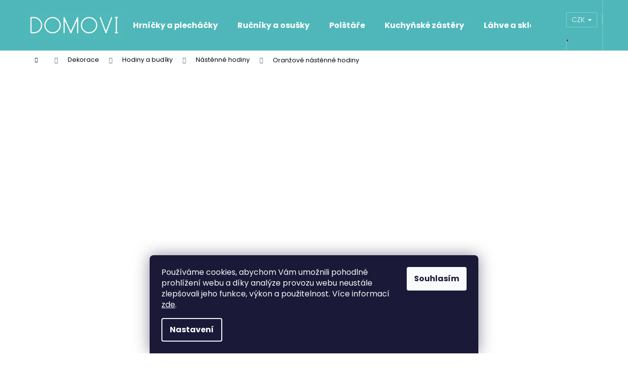

--- FILE ---
content_type: text/html; charset=utf-8
request_url: https://www.domovi.cz/oranzove-nastenne-hodiny/
body_size: 22802
content:
<!doctype html><html lang="cs" dir="ltr" class="header-background-dark external-fonts-loaded"><head><meta charset="utf-8" /><meta name="viewport" content="width=device-width,initial-scale=1" /><title>Oranžové nástěnné hodiny - Domovi.cz</title><link rel="preconnect" href="https://cdn.myshoptet.com" /><link rel="dns-prefetch" href="https://cdn.myshoptet.com" /><link rel="preload" href="https://cdn.myshoptet.com/prj/dist/master/cms/libs/jquery/jquery-1.11.3.min.js" as="script" /><link href="https://cdn.myshoptet.com/prj/dist/master/cms/templates/frontend_templates/shared/css/font-face/poppins.css" rel="stylesheet"><link href="https://cdn.myshoptet.com/prj/dist/master/shop/dist/font-shoptet-12.css.d637f40c301981789c16.css" rel="stylesheet"><script>
dataLayer = [];
dataLayer.push({'shoptet' : {
    "pageId": 1134,
    "pageType": "parametricCategory",
    "currency": "CZK",
    "currencyInfo": {
        "decimalSeparator": ",",
        "exchangeRate": 1,
        "priceDecimalPlaces": 0,
        "symbol": "K\u010d",
        "symbolLeft": 0,
        "thousandSeparator": " "
    },
    "language": "cs",
    "projectId": 263955,
    "category": {
        "guid": "28224ed2-00b4-11e9-94b3-ac1f6b0076ec",
        "path": "Dekorace | Hodiny a bud\u00edky | N\u00e1st\u011bnn\u00e9 hodiny",
        "parentCategoryGuid": "200c1279-00b4-11e9-94b3-ac1f6b0076ec"
    },
    "cartInfo": {
        "id": null,
        "freeShipping": false,
        "freeShippingFrom": 699,
        "leftToFreeGift": {
            "formattedPrice": "0 K\u010d",
            "priceLeft": 0
        },
        "freeGift": false,
        "leftToFreeShipping": {
            "priceLeft": 699,
            "dependOnRegion": 0,
            "formattedPrice": "699 K\u010d"
        },
        "discountCoupon": [],
        "getNoBillingShippingPrice": {
            "withoutVat": 0,
            "vat": 0,
            "withVat": 0
        },
        "cartItems": [],
        "taxMode": "ORDINARY"
    },
    "cart": [],
    "customer": {
        "priceRatio": 1,
        "priceListId": 1,
        "groupId": null,
        "registered": false,
        "mainAccount": false
    }
}});
dataLayer.push({'cookie_consent' : {
    "marketing": "denied",
    "analytics": "denied"
}});
document.addEventListener('DOMContentLoaded', function() {
    shoptet.consent.onAccept(function(agreements) {
        if (agreements.length == 0) {
            return;
        }
        dataLayer.push({
            'cookie_consent' : {
                'marketing' : (agreements.includes(shoptet.config.cookiesConsentOptPersonalisation)
                    ? 'granted' : 'denied'),
                'analytics': (agreements.includes(shoptet.config.cookiesConsentOptAnalytics)
                    ? 'granted' : 'denied')
            },
            'event': 'cookie_consent'
        });
    });
});
</script>

<!-- Google Tag Manager -->
<script>(function(w,d,s,l,i){w[l]=w[l]||[];w[l].push({'gtm.start':
new Date().getTime(),event:'gtm.js'});var f=d.getElementsByTagName(s)[0],
j=d.createElement(s),dl=l!='dataLayer'?'&l='+l:'';j.async=true;j.src=
'https://www.googletagmanager.com/gtm.js?id='+i+dl;f.parentNode.insertBefore(j,f);
})(window,document,'script','dataLayer','GTM-WVHCH74');</script>
<!-- End Google Tag Manager -->

<meta property="og:type" content="website"><meta property="og:site_name" content="domovi.cz"><meta property="og:url" content="https://www.domovi.cz/oranzove-nastenne-hodiny/"><meta property="og:title" content="Oranžové nástěnné hodiny - Domovi.cz"><meta name="author" content="Domovi.cz"><meta name="web_author" content="Shoptet.cz"><meta name="dcterms.rightsHolder" content="www.domovi.cz"><meta name="robots" content="index,follow"><meta property="og:image" content="https://cdn.myshoptet.com/usr/www.domovi.cz/user/logos/400dpilogomweb.png?t=1768939100"><meta name="google-site-verification" content="_5O0kRIO836lWwBiXgCwq3-cunauz-iGvK390lNaVbc"><meta name="description" content="Oranžové nástěnné hodiny, Domovi.cz"><meta property="og:description" content="Oranžové nástěnné hodiny, Domovi.cz"><style>:root {--color-primary: #4FB7B9;--color-primary-h: 181;--color-primary-s: 43%;--color-primary-l: 52%;--color-primary-hover: #42A2A4;--color-primary-hover-h: 181;--color-primary-hover-s: 43%;--color-primary-hover-l: 45%;--color-secondary: #986536;--color-secondary-h: 29;--color-secondary-s: 48%;--color-secondary-l: 40%;--color-secondary-hover: #663234;--color-secondary-hover-h: 358;--color-secondary-hover-s: 34%;--color-secondary-hover-l: 30%;--color-tertiary: #E9E9E9;--color-tertiary-h: 0;--color-tertiary-s: 0%;--color-tertiary-l: 91%;--color-tertiary-hover: #E9E9E9;--color-tertiary-hover-h: 0;--color-tertiary-hover-s: 0%;--color-tertiary-hover-l: 91%;--color-header-background: #4FB7B9;--template-font: "Poppins";--template-headings-font: "Poppins";--header-background-url: none;--cookies-notice-background: #1A1937;--cookies-notice-color: #F8FAFB;--cookies-notice-button-hover: #f5f5f5;--cookies-notice-link-hover: #27263f;--templates-update-management-preview-mode-content: "Náhled aktualizací šablony je aktivní pro váš prohlížeč."}</style>
    
    <link href="https://cdn.myshoptet.com/prj/dist/master/shop/dist/main-12.less.a712b24f4ee06168baf8.css" rel="stylesheet" />
                <link href="https://cdn.myshoptet.com/prj/dist/master/shop/dist/mobile-header-v1-12.less.b339935b08864b3ce9dc.css" rel="stylesheet" />
    
    <script>var shoptet = shoptet || {};</script>
    <script src="https://cdn.myshoptet.com/prj/dist/master/shop/dist/main-3g-header.js.05f199e7fd2450312de2.js"></script>
<!-- User include --><!-- api 446(100) html code header -->
<link rel="stylesheet" href="https://cdn.myshoptet.com/usr/api2.dklab.cz/user/documents/_doplnky/poznamka/263955/480/263955_480.css" type="text/css" /><style> :root { 
            --dklab-poznamka-color-main: #000000;  
            --dklab-poznamka-color-empty: #A9A9A9;             
            --dklab-poznamka-color-tooltip-background: #000000;             
            --dklab-poznamka-color-tooltip-text: #FFFFFF;             
            --dklab-poznamka-color-cart-message: #000000;             
            --dklab-poznamka-color-cart-message-background: #F7AB31;             
        }
        </style>
<!-- api 473(125) html code header -->

                <style>
                    #order-billing-methods .radio-wrapper[data-guid="f75ea0fc-9b1e-11ed-a84f-002590dc5efc"]:not(.cggooglepay), #order-billing-methods .radio-wrapper[data-guid="481788fa-269b-11ec-a39f-002590dc5efc"]:not(.cgapplepay) {
                        display: none;
                    }
                </style>
                <script type="text/javascript">
                    document.addEventListener('DOMContentLoaded', function() {
                        if (getShoptetDataLayer('pageType') === 'billingAndShipping') {
                            
                try {
                    if (window.ApplePaySession && window.ApplePaySession.canMakePayments()) {
                        document.querySelector('#order-billing-methods .radio-wrapper[data-guid="481788fa-269b-11ec-a39f-002590dc5efc"]').classList.add('cgapplepay');
                    }
                } catch (err) {} 
            
                            
                const cgBaseCardPaymentMethod = {
                        type: 'CARD',
                        parameters: {
                            allowedAuthMethods: ["PAN_ONLY", "CRYPTOGRAM_3DS"],
                            allowedCardNetworks: [/*"AMEX", "DISCOVER", "INTERAC", "JCB",*/ "MASTERCARD", "VISA"]
                        }
                };
                
                function cgLoadScript(src, callback)
                {
                    var s,
                        r,
                        t;
                    r = false;
                    s = document.createElement('script');
                    s.type = 'text/javascript';
                    s.src = src;
                    s.onload = s.onreadystatechange = function() {
                        if ( !r && (!this.readyState || this.readyState == 'complete') )
                        {
                            r = true;
                            callback();
                        }
                    };
                    t = document.getElementsByTagName('script')[0];
                    t.parentNode.insertBefore(s, t);
                } 
                
                function cgGetGoogleIsReadyToPayRequest() {
                    return Object.assign(
                        {},
                        {
                            apiVersion: 2,
                            apiVersionMinor: 0
                        },
                        {
                            allowedPaymentMethods: [cgBaseCardPaymentMethod]
                        }
                    );
                }

                function onCgGooglePayLoaded() {
                    let paymentsClient = new google.payments.api.PaymentsClient({environment: 'PRODUCTION'});
                    paymentsClient.isReadyToPay(cgGetGoogleIsReadyToPayRequest()).then(function(response) {
                        if (response.result) {
                            document.querySelector('#order-billing-methods .radio-wrapper[data-guid="f75ea0fc-9b1e-11ed-a84f-002590dc5efc"]').classList.add('cggooglepay');	 	 	 	 	 
                        }
                    })
                    .catch(function(err) {});
                }
                
                cgLoadScript('https://pay.google.com/gp/p/js/pay.js', onCgGooglePayLoaded);
            
                        }
                    });
                </script> 
                
<!-- service 446(100) html code header -->
<style>
@font-face {
    font-family: 'poznamka';
    src:  url('https://cdn.myshoptet.com/usr/api2.dklab.cz/user/documents/_doplnky/poznamka/font/note.eot?v1');
    src:  url('https://cdn.myshoptet.com/usr/api2.dklab.cz/user/documents/_doplnky/poznamka/font/note.eot?v1#iefix') format('embedded-opentype'),
    url('https://cdn.myshoptet.com/usr/api2.dklab.cz/user/documents/_doplnky/poznamka/font/note.ttf?v1') format('truetype'),
    url('https://cdn.myshoptet.com/usr/api2.dklab.cz/user/documents/_doplnky/poznamka/font/note.woff?v1') format('woff'),
    url('https://cdn.myshoptet.com/usr/api2.dklab.cz/user/documents/_doplnky/poznamka/font/note.svg?v1') format('svg');
    font-weight: normal;
    font-style: normal;
}
</style>
<!-- service 659(306) html code header -->
<link rel="stylesheet" type="text/css" href="https://cdn.myshoptet.com/usr/fvstudio.myshoptet.com/user/documents/showmore/fv-studio-app-showmore.css?v=21.10.1">

<!-- project html code header -->
<meta name="p:domain_verify" content="bf5c5b363acd075e0ae57f17adf9c156"/>
<meta name="facebook-domain-verification" content="9xallywmp5dm0n51dupzqig56ho603" />
<meta name="msvalidate.01" content="9EFA7F6CAFCEC76255AAAF85FFCF2F9A" />
<script>
dkLABFiltrMobile = 1;
</script>

<!-- /User include --><link rel="shortcut icon" href="/favicon.ico" type="image/x-icon" /><link rel="canonical" href="https://www.domovi.cz/oranzove-nastenne-hodiny/" /><script>!function(){var t={9196:function(){!function(){var t=/\[object (Boolean|Number|String|Function|Array|Date|RegExp)\]/;function r(r){return null==r?String(r):(r=t.exec(Object.prototype.toString.call(Object(r))))?r[1].toLowerCase():"object"}function n(t,r){return Object.prototype.hasOwnProperty.call(Object(t),r)}function e(t){if(!t||"object"!=r(t)||t.nodeType||t==t.window)return!1;try{if(t.constructor&&!n(t,"constructor")&&!n(t.constructor.prototype,"isPrototypeOf"))return!1}catch(t){return!1}for(var e in t);return void 0===e||n(t,e)}function o(t,r,n){this.b=t,this.f=r||function(){},this.d=!1,this.a={},this.c=[],this.e=function(t){return{set:function(r,n){u(c(r,n),t.a)},get:function(r){return t.get(r)}}}(this),i(this,t,!n);var e=t.push,o=this;t.push=function(){var r=[].slice.call(arguments,0),n=e.apply(t,r);return i(o,r),n}}function i(t,n,o){for(t.c.push.apply(t.c,n);!1===t.d&&0<t.c.length;){if("array"==r(n=t.c.shift()))t:{var i=n,a=t.a;if("string"==r(i[0])){for(var f=i[0].split("."),s=f.pop(),p=(i=i.slice(1),0);p<f.length;p++){if(void 0===a[f[p]])break t;a=a[f[p]]}try{a[s].apply(a,i)}catch(t){}}}else if("function"==typeof n)try{n.call(t.e)}catch(t){}else{if(!e(n))continue;for(var l in n)u(c(l,n[l]),t.a)}o||(t.d=!0,t.f(t.a,n),t.d=!1)}}function c(t,r){for(var n={},e=n,o=t.split("."),i=0;i<o.length-1;i++)e=e[o[i]]={};return e[o[o.length-1]]=r,n}function u(t,o){for(var i in t)if(n(t,i)){var c=t[i];"array"==r(c)?("array"==r(o[i])||(o[i]=[]),u(c,o[i])):e(c)?(e(o[i])||(o[i]={}),u(c,o[i])):o[i]=c}}window.DataLayerHelper=o,o.prototype.get=function(t){var r=this.a;t=t.split(".");for(var n=0;n<t.length;n++){if(void 0===r[t[n]])return;r=r[t[n]]}return r},o.prototype.flatten=function(){this.b.splice(0,this.b.length),this.b[0]={},u(this.a,this.b[0])}}()}},r={};function n(e){var o=r[e];if(void 0!==o)return o.exports;var i=r[e]={exports:{}};return t[e](i,i.exports,n),i.exports}n.n=function(t){var r=t&&t.__esModule?function(){return t.default}:function(){return t};return n.d(r,{a:r}),r},n.d=function(t,r){for(var e in r)n.o(r,e)&&!n.o(t,e)&&Object.defineProperty(t,e,{enumerable:!0,get:r[e]})},n.o=function(t,r){return Object.prototype.hasOwnProperty.call(t,r)},function(){"use strict";n(9196)}()}();</script>    <!-- Global site tag (gtag.js) - Google Analytics -->
    <script async src="https://www.googletagmanager.com/gtag/js?id=G-W0TZC8JSST"></script>
    <script>
        
        window.dataLayer = window.dataLayer || [];
        function gtag(){dataLayer.push(arguments);}
        

                    console.debug('default consent data');

            gtag('consent', 'default', {"ad_storage":"denied","analytics_storage":"denied","ad_user_data":"denied","ad_personalization":"denied","wait_for_update":500});
            dataLayer.push({
                'event': 'default_consent'
            });
        
        gtag('js', new Date());

        
                gtag('config', 'G-W0TZC8JSST', {"groups":"GA4","send_page_view":false,"content_group":"category","currency":"CZK","page_language":"cs"});
        
                gtag('config', 'AW-770661471', {"allow_enhanced_conversions":true});
        
        
        
        
        
                    gtag('event', 'page_view', {"send_to":"GA4","page_language":"cs","content_group":"category","currency":"CZK"});
        
        
        
        
        
        
        
        
        
        
        
        
        
        document.addEventListener('DOMContentLoaded', function() {
            if (typeof shoptet.tracking !== 'undefined') {
                for (var id in shoptet.tracking.bannersList) {
                    gtag('event', 'view_promotion', {
                        "send_to": "UA",
                        "promotions": [
                            {
                                "id": shoptet.tracking.bannersList[id].id,
                                "name": shoptet.tracking.bannersList[id].name,
                                "position": shoptet.tracking.bannersList[id].position
                            }
                        ]
                    });
                }
            }

            shoptet.consent.onAccept(function(agreements) {
                if (agreements.length !== 0) {
                    console.debug('gtag consent accept');
                    var gtagConsentPayload =  {
                        'ad_storage': agreements.includes(shoptet.config.cookiesConsentOptPersonalisation)
                            ? 'granted' : 'denied',
                        'analytics_storage': agreements.includes(shoptet.config.cookiesConsentOptAnalytics)
                            ? 'granted' : 'denied',
                                                                                                'ad_user_data': agreements.includes(shoptet.config.cookiesConsentOptPersonalisation)
                            ? 'granted' : 'denied',
                        'ad_personalization': agreements.includes(shoptet.config.cookiesConsentOptPersonalisation)
                            ? 'granted' : 'denied',
                        };
                    console.debug('update consent data', gtagConsentPayload);
                    gtag('consent', 'update', gtagConsentPayload);
                    dataLayer.push(
                        { 'event': 'update_consent' }
                    );
                }
            });
        });
    </script>
<!-- Start Srovname.cz Pixel -->
<script type="text/plain" data-cookiecategory="analytics">
    !(function (e, n, t, a, s, o, r) {
        e[a] ||
        (((s = e[a] = function () {
            s.process ? s.process.apply(s, arguments) : s.queue.push(arguments);
        }).queue = []),
            ((o = n.createElement(t)).async = 1),
            (o.src = "https://tracking.srovname.cz/srovnamepixel.js"),
            (o.dataset.srv9 = "1"),
            (r = n.getElementsByTagName(t)[0]).parentNode.insertBefore(o, r));
    })(window, document, "script", "srovname");
    srovname("init", "ce5b89c4a9d202ec657b5e601f65698d");
</script>
<!-- End Srovname.cz Pixel -->
</head><body class="desktop id-1134 in-oranzove-nastenne-hodiny template-12 type-category subtype-category-parametric multiple-columns-body columns-mobile-2 columns-3 ums_forms_redesign--off ums_a11y_category_page--on ums_discussion_rating_forms--off ums_flags_display_unification--on ums_a11y_login--on mobile-header-version-1"><noscript>
    <style>
        #header {
            padding-top: 0;
            position: relative !important;
            top: 0;
        }
        .header-navigation {
            position: relative !important;
        }
        .overall-wrapper {
            margin: 0 !important;
        }
        body:not(.ready) {
            visibility: visible !important;
        }
    </style>
    <div class="no-javascript">
        <div class="no-javascript__title">Musíte změnit nastavení vašeho prohlížeče</div>
        <div class="no-javascript__text">Podívejte se na: <a href="https://www.google.com/support/bin/answer.py?answer=23852">Jak povolit JavaScript ve vašem prohlížeči</a>.</div>
        <div class="no-javascript__text">Pokud používáte software na blokování reklam, může být nutné povolit JavaScript z této stránky.</div>
        <div class="no-javascript__text">Děkujeme.</div>
    </div>
</noscript>

        <div id="fb-root"></div>
        <script>
            window.fbAsyncInit = function() {
                FB.init({
//                    appId            : 'your-app-id',
                    autoLogAppEvents : true,
                    xfbml            : true,
                    version          : 'v19.0'
                });
            };
        </script>
        <script async defer crossorigin="anonymous" src="https://connect.facebook.net/cs_CZ/sdk.js"></script>
<!-- Google Tag Manager (noscript) -->
<noscript><iframe src="https://www.googletagmanager.com/ns.html?id=GTM-WVHCH74"
height="0" width="0" style="display:none;visibility:hidden"></iframe></noscript>
<!-- End Google Tag Manager (noscript) -->

    <div class="siteCookies siteCookies--bottom siteCookies--dark js-siteCookies" role="dialog" data-testid="cookiesPopup" data-nosnippet>
        <div class="siteCookies__form">
            <div class="siteCookies__content">
                <div class="siteCookies__text">
                    Používáme cookies, abychom Vám umožnili pohodlné prohlížení webu a díky analýze provozu webu neustále zlepšovali jeho funkce, výkon a použitelnost. Více informací <a href="http://www.domovi.cz/podminky-ochrany-osobnich-udaju/" target="\">zde</a>.
                </div>
                <p class="siteCookies__links">
                    <button class="siteCookies__link js-cookies-settings" aria-label="Nastavení cookies" data-testid="cookiesSettings">Nastavení</button>
                </p>
            </div>
            <div class="siteCookies__buttonWrap">
                                <button class="siteCookies__button js-cookiesConsentSubmit" value="all" aria-label="Přijmout cookies" data-testid="buttonCookiesAccept">Souhlasím</button>
            </div>
        </div>
        <script>
            document.addEventListener("DOMContentLoaded", () => {
                const siteCookies = document.querySelector('.js-siteCookies');
                document.addEventListener("scroll", shoptet.common.throttle(() => {
                    const st = document.documentElement.scrollTop;
                    if (st > 1) {
                        siteCookies.classList.add('siteCookies--scrolled');
                    } else {
                        siteCookies.classList.remove('siteCookies--scrolled');
                    }
                }, 100));
            });
        </script>
    </div>
<a href="#content" class="skip-link sr-only">Přejít na obsah</a><div class="overall-wrapper">
    <div class="user-action">
                        <dialog id="login" class="dialog dialog--modal dialog--fullscreen js-dialog--modal" aria-labelledby="loginHeading">
        <div class="dialog__close dialog__close--arrow">
                        <button type="button" class="btn toggle-window-arr" data-dialog-close data-testid="backToShop">Zpět <span>do obchodu</span></button>
            </div>
        <div class="dialog__wrapper">
            <div class="dialog__content dialog__content--form">
                <div class="dialog__header">
                    <h2 id="loginHeading" class="dialog__heading dialog__heading--login">Přihlášení k vašemu účtu</h2>
                </div>
                <div id="customerLogin" class="dialog__body">
                    <form action="/action/Customer/Login/" method="post" id="formLoginIncluded" class="csrf-enabled formLogin" data-testid="formLogin"><input type="hidden" name="referer" value="" /><div class="form-group"><div class="input-wrapper email js-validated-element-wrapper no-label"><input type="email" name="email" class="form-control" autofocus placeholder="E-mailová adresa (např. jan@novak.cz)" data-testid="inputEmail" autocomplete="email" required /></div></div><div class="form-group"><div class="input-wrapper password js-validated-element-wrapper no-label"><input type="password" name="password" class="form-control" placeholder="Heslo" data-testid="inputPassword" autocomplete="current-password" required /><span class="no-display">Nemůžete vyplnit toto pole</span><input type="text" name="surname" value="" class="no-display" /></div></div><div class="form-group"><div class="login-wrapper"><button type="submit" class="btn btn-secondary btn-text btn-login" data-testid="buttonSubmit">Přihlásit se</button><div class="password-helper"><a href="/registrace/" data-testid="signup" rel="nofollow">Nová registrace</a><a href="/klient/zapomenute-heslo/" rel="nofollow">Zapomenuté heslo</a></div></div></div></form>
                </div>
            </div>
        </div>
    </dialog>
            </div>
<header id="header"><div class="container navigation-wrapper"><div class="site-name"><a href="/" data-testid="linkWebsiteLogo"><img src="https://cdn.myshoptet.com/usr/www.domovi.cz/user/logos/400dpilogomweb.png" alt="Domovi.cz" fetchpriority="low" /></a></div><nav id="navigation" aria-label="Hlavní menu" data-collapsible="true"><div class="navigation-in menu"><ul class="menu-level-1" role="menubar" data-testid="headerMenuItems"><li class="menu-item-737" role="none"><a href="/hrnecky/" data-testid="headerMenuItem" role="menuitem" aria-expanded="false"><b>Hrníčky a plecháčky</b></a></li>
<li class="menu-item-2598" role="none"><a href="/rucniky-a-osusky/" data-testid="headerMenuItem" role="menuitem" aria-expanded="false"><b>Ručníky a osušky</b></a></li>
<li class="menu-item-834" role="none"><a href="/polstare-a-deky/" data-testid="headerMenuItem" role="menuitem" aria-expanded="false"><b>Polštáře</b></a></li>
<li class="menu-item-2327" role="none"><a href="/kuchynske-zastery/" data-testid="headerMenuItem" role="menuitem" aria-expanded="false"><b>Kuchyňské zástěry</b></a></li>
<li class="menu-item-882" role="none"><a href="/sklenice-a-sklenicky/" data-testid="headerMenuItem" role="menuitem" aria-expanded="false"><b>Láhve a sklenice</b></a></li>
<li class="menu-item-840" role="none"><a href="/pokladnicky/" data-testid="headerMenuItem" role="menuitem" aria-expanded="false"><b>Pokladničky</b></a></li>
<li class="menu-item-990" role="none"><a href="/detske-batohy/" data-testid="headerMenuItem" role="menuitem" aria-expanded="false"><b>Dětské batohy</b></a></li>
<li class="menu-item-2586 ext" role="none"><a href="/obleceni/" data-testid="headerMenuItem" role="menuitem" aria-haspopup="true" aria-expanded="false"><b>Oblečení</b><span class="submenu-arrow"></span></a><ul class="menu-level-2" aria-label="Oblečení" tabindex="-1" role="menu"><li class="menu-item-2641" role="none"><a href="/bryndacky/" data-testid="headerMenuItem" role="menuitem"><span>Bryndáčky</span></a>
                        </li><li class="menu-item-2646" role="none"><a href="/detske-mikiny/" data-testid="headerMenuItem" role="menuitem"><span>Dětské mikiny</span></a>
                        </li><li class="menu-item-2652" role="none"><a href="/mikiny/" data-testid="headerMenuItem" role="menuitem"><span>Mikiny</span></a>
                        </li></ul></li>
<li class="menu-item-698 ext" role="none"><a href="/dekorace/" data-testid="headerMenuItem" role="menuitem" aria-haspopup="true" aria-expanded="false"><b>Dekorace</b><span class="submenu-arrow"></span></a><ul class="menu-level-2" aria-label="Dekorace" tabindex="-1" role="menu"><li class="menu-item-722" role="none"><a href="/dekorativni-misy/" data-image="https://cdn.myshoptet.com/usr/www.domovi.cz/user/categories/thumb/258_42691-o-1ctd2r25q18c7sep1iid1mmao1hb-large.jpg" data-testid="headerMenuItem" role="menuitem"><span>Mísy a misky</span></a>
                        </li><li class="menu-item-725" role="none"><a href="/kvetinace/" data-image="https://cdn.myshoptet.com/usr/www.domovi.cz/user/categories/thumb/282_zeleny-plechovy-kvetinac-s-motylem.jpg" data-testid="headerMenuItem" role="menuitem"><span>Květináče</span></a>
                        </li><li class="menu-item-819" role="none"><a href="/cestovani/" data-testid="headerMenuItem" role="menuitem"><span>Cestování</span></a>
                        </li><li class="menu-item-743" role="none"><a href="/fotoramecky/" data-image="https://cdn.myshoptet.com/usr/www.domovi.cz/user/categories/thumb/279_zlaty-propletany-fotoramecek-na-fotky-az-13x18.jpg" data-testid="headerMenuItem" role="menuitem"><span>Fotorámečky</span></a>
                        </li><li class="menu-item-2294" role="none"><a href="/doplnky-do-koupelny/" data-testid="headerMenuItem" role="menuitem"><span>Doplňky do koupelny</span></a>
                        </li><li class="menu-item-746" role="none"><a href="/dekorace-2/" data-image="https://cdn.myshoptet.com/usr/www.domovi.cz/user/categories/thumb/948_bca027-gl.jpg" data-testid="headerMenuItem" role="menuitem"><span>Dekorace</span></a>
                        </li><li class="menu-item-798" role="none"><a href="/vazy/" data-image="https://cdn.myshoptet.com/usr/www.domovi.cz/user/categories/thumb/312_luxusni-keramicka-glazovana-vaza-zelene-barvy.jpg" data-testid="headerMenuItem" role="menuitem"><span>Vázy</span></a>
                        </li><li class="menu-item-1002" role="none"><a href="/hry/" data-testid="headerMenuItem" role="menuitem"><span>Hry</span></a>
                        </li><li class="menu-item-740" role="none"><a href="/kuchyne/" data-testid="headerMenuItem" role="menuitem"><span>Kuchyně</span></a>
                        </li><li class="menu-item-801" role="none"><a href="/obrazy-a-mapy/" data-image="https://cdn.myshoptet.com/usr/www.domovi.cz/user/categories/thumb/399-3_scratch-map-1-1-1.jpg" data-testid="headerMenuItem" role="menuitem"><span>Obrazy a mapy</span></a>
                        </li><li class="menu-item-828" role="none"><a href="/vesaky-na-klice/" data-image="https://cdn.myshoptet.com/usr/www.domovi.cz/user/categories/thumb/501-1_dreveny-vesak-na-klice.jpg" data-testid="headerMenuItem" role="menuitem"><span>Věšáky a háčky</span></a>
                        </li><li class="menu-item-876" role="none"><a href="/koberce-a-predlozky/" data-image="https://cdn.myshoptet.com/usr/www.domovi.cz/user/categories/thumb/912_quin002.jpg" data-testid="headerMenuItem" role="menuitem"><span>Koberce a předložky</span></a>
                        </li><li class="menu-item-966" role="none"><a href="/ulozne-krabice-a-kosiky/" data-image="https://cdn.myshoptet.com/usr/www.domovi.cz/user/categories/thumb/504_37355-o-1blqd3k5gku21gj51vond5pr0nb-large.jpg" data-testid="headerMenuItem" role="menuitem"><span>Úložné krabice a košíky</span></a>
                        </li><li class="menu-item-972" role="none"><a href="/svetelne-dekorace/" data-image="https://cdn.myshoptet.com/usr/www.domovi.cz/user/categories/thumb/1758-2_lure010.jpg" data-testid="headerMenuItem" role="menuitem"><span>Světelné dekorace</span></a>
                        </li><li class="menu-item-1373" role="none"><a href="/police-a-policky/" data-image="https://cdn.myshoptet.com/usr/www.domovi.cz/user/categories/thumb/zha006_lifestyle.jpg" data-testid="headerMenuItem" role="menuitem"><span>Police a poličky</span></a>
                        </li><li class="menu-item-1403" role="none"><a href="/samolepky-na-zed/" data-image="https://cdn.myshoptet.com/usr/www.domovi.cz/user/categories/thumb/5381_yee002-a-rainbowunicorn-wallstickerset-front.jpg" data-testid="headerMenuItem" role="menuitem"><span>Samolepky na zeď</span></a>
                        </li><li class="menu-item-2411" role="none"><a href="/nabytkove-uchytky/" data-image="https://cdn.myshoptet.com/usr/www.domovi.cz/user/categories/thumb/ea963711-19a0-4f8f-9605-f9db3bc3c197.jpeg" data-testid="headerMenuItem" role="menuitem"><span>Nábytkové úchytky</span></a>
                        </li><li class="menu-item-2432" role="none"><a href="/svatebni-dekorace/" data-image="https://cdn.myshoptet.com/usr/www.domovi.cz/user/categories/thumb/40fa25cc-1613-4505-ba5b-eb7eaf2f0331.jpeg" data-testid="headerMenuItem" role="menuitem"><span>Svatební dekorace</span></a>
                        </li><li class="menu-item-707" role="none"><a href="/vune/" data-testid="headerMenuItem" role="menuitem"><span>Vůně</span></a>
                        </li><li class="menu-item-701" role="none"><a href="/hodiny-a-budiky/" data-image="https://cdn.myshoptet.com/usr/www.domovi.cz/user/categories/thumb/dsc06272-edit.jpg" data-testid="headerMenuItem" role="menuitem"><span>Hodiny a budíky</span></a>
                        </li><li class="menu-item-2649" role="none"><a href="/magnety/" data-testid="headerMenuItem" role="menuitem"><span>Magnety</span></a>
                        </li></ul></li>
<li class="menu-item-843 ext" role="none"><a href="/darky/" data-testid="headerMenuItem" role="menuitem" aria-haspopup="true" aria-expanded="false"><b>Dárky</b><span class="submenu-arrow"></span></a><ul class="menu-level-2" aria-label="Dárky" tabindex="-1" role="menu"><li class="menu-item-1487" role="none"><a href="/tipy-na-darky-pro-zeny/" data-image="https://cdn.myshoptet.com/usr/www.domovi.cz/user/categories/thumb/543_en038_(1).jpg" data-testid="headerMenuItem" role="menuitem"><span>Pro ženy</span></a>
                        </li><li class="menu-item-1490" role="none"><a href="/tipy-na-darky-pro-muze/" data-image="https://cdn.myshoptet.com/usr/www.domovi.cz/user/categories/thumb/5000-3_ponozky-cerne.jpg" data-testid="headerMenuItem" role="menuitem"><span>Pro muže</span></a>
                        </li><li class="menu-item-984" role="none"><a href="/darky-pro-deti/" data-image="https://cdn.myshoptet.com/usr/www.domovi.cz/user/categories/thumb/1230_cud028-new-1.jpg" data-testid="headerMenuItem" role="menuitem"><span>Pro děti</span></a>
                        </li><li class="menu-item-1409" role="none"><a href="/dalsi-tipy/" data-testid="headerMenuItem" role="menuitem"><span>Další tipy</span></a>
                        </li><li class="menu-item-1448" role="none"><a href="/svatky/" data-testid="headerMenuItem" role="menuitem"><span>Svátky</span></a>
                        </li></ul></li>
<li class="menu-item-2468" role="none"><a href="/slevy/" data-testid="headerMenuItem" role="menuitem" aria-expanded="false"><b>Slevy</b></a></li>
<li class="menu-item-2438" role="none"><a href="/novinky/" data-testid="headerMenuItem" role="menuitem" aria-expanded="false"><b>Novinky</b></a></li>
<li class="menu-item-2618 ext" role="none"><a href="/vybrat-motiv/" data-testid="headerMenuItem" role="menuitem" aria-haspopup="true" aria-expanded="false"><b>Vybrat motiv</b><span class="submenu-arrow"></span></a><ul class="menu-level-2" aria-label="Vybrat motiv" tabindex="-1" role="menu"><li class="menu-item-2624" role="none"><a href="/cestovani-2/" data-image="https://cdn.myshoptet.com/usr/www.domovi.cz/user/categories/thumb/12133_bily-plechacek-hory-s-vlastnim-jmenem-360ml.jpg" data-testid="headerMenuItem" role="menuitem"><span>Cestování</span></a>
                        </li><li class="menu-item-2627" role="none"><a href="/dinosauri/" data-image="https://cdn.myshoptet.com/usr/www.domovi.cz/user/categories/thumb/12217_brontosaurus-jmeno-web.jpg" data-testid="headerMenuItem" role="menuitem"><span>Dinosauři</span></a>
                        </li><li class="menu-item-2636" role="none"><a href="/stavebni-stroje/" data-image="https://cdn.myshoptet.com/usr/www.domovi.cz/user/categories/thumb/d.jpg" data-testid="headerMenuItem" role="menuitem"><span>Stavební stroje</span></a>
                        </li><li class="menu-item-2633" role="none"><a href="/vtipne/" data-image="https://cdn.myshoptet.com/usr/www.domovi.cz/user/categories/thumb/13785_tvl-zaserano.jpg" data-testid="headerMenuItem" role="menuitem"><span>Vtipné</span></a>
                        </li><li class="menu-item-2621" role="none"><a href="/vozidla/" data-image="https://cdn.myshoptet.com/usr/www.domovi.cz/user/categories/thumb/12571_traktor-modry-jmeno.jpg" data-testid="headerMenuItem" role="menuitem"><span>Vozidla</span></a>
                        </li><li class="menu-item-2630" role="none"><a href="/zvirata/" data-image="https://cdn.myshoptet.com/usr/www.domovi.cz/user/categories/thumb/13374_kun-hnedy.jpg" data-testid="headerMenuItem" role="menuitem"><span>Zvířata</span></a>
                        </li></ul></li>
<li class="menu-item-39" role="none"><a href="/obchodni-podminky/" data-testid="headerMenuItem" role="menuitem" aria-expanded="false"><b>Obchodní podmínky</b></a></li>
<li class="menu-item-29" role="none"><a href="/kontakty/" data-testid="headerMenuItem" role="menuitem" aria-expanded="false"><b>Kontakty</b></a></li>
</ul>
    <ul class="navigationActions" role="menu">
                    <li class="ext" role="none">
                <a href="#">
                                            <span>
                            <span>Měna</span>
                            <span>(CZK)</span>
                        </span>
                                        <span class="submenu-arrow"></span>
                </a>
                <ul class="navigationActions__submenu menu-level-2" role="menu">
                    <li role="none">
                                                    <ul role="menu">
                                                                    <li class="navigationActions__submenu__item navigationActions__submenu__item--active" role="none">
                                        <a href="/action/Currency/changeCurrency/?currencyCode=CZK" rel="nofollow" role="menuitem">CZK</a>
                                    </li>
                                                                    <li class="navigationActions__submenu__item" role="none">
                                        <a href="/action/Currency/changeCurrency/?currencyCode=EUR" rel="nofollow" role="menuitem">EUR</a>
                                    </li>
                                                                    <li class="navigationActions__submenu__item" role="none">
                                        <a href="/action/Currency/changeCurrency/?currencyCode=PLN" rel="nofollow" role="menuitem">PLN</a>
                                    </li>
                                                            </ul>
                                                                    </li>
                </ul>
            </li>
                            <li role="none">
                                    <a href="/login/?backTo=%2Foranzove-nastenne-hodiny%2F" rel="nofollow" data-testid="signin" role="menuitem"><span>Přihlášení</span></a>
                            </li>
                        </ul>
</div><span class="navigation-close"></span></nav><div class="menu-helper" data-testid="hamburgerMenu"><span>Více</span></div>

    <div class="navigation-buttons">
            <div class="dropdown">
        <span>Ceny v:</span>
        <button id="topNavigationDropdown" type="button" data-toggle="dropdown" aria-haspopup="true" aria-expanded="false">
            CZK
            <span class="caret"></span>
        </button>
        <ul class="dropdown-menu" aria-labelledby="topNavigationDropdown"><li><a href="/action/Currency/changeCurrency/?currencyCode=CZK" rel="nofollow">CZK</a></li><li><a href="/action/Currency/changeCurrency/?currencyCode=EUR" rel="nofollow">EUR</a></li><li><a href="/action/Currency/changeCurrency/?currencyCode=PLN" rel="nofollow">PLN</a></li></ul>
    </div>
        <a href="#" class="toggle-window" data-target="search" data-testid="linkSearchIcon"><span class="sr-only">Hledat</span></a>
                    
        <button class="top-nav-button top-nav-button-login" type="button" data-dialog-id="login" aria-haspopup="dialog" aria-controls="login" data-testid="signin">
            <span class="sr-only">Přihlášení</span>
        </button>
                    <a href="/kosik/" class="toggle-window cart-count" data-target="cart" data-testid="headerCart" rel="nofollow" aria-haspopup="dialog" aria-expanded="false" aria-controls="cart-widget"><span class="sr-only">Nákupní košík</span></a>
        <a href="#" class="toggle-window" data-target="navigation" data-testid="hamburgerMenu"><span class="sr-only">Menu</span></a>
    </div>

</div></header><!-- / header -->


<div id="content-wrapper" class="container content-wrapper">
    
                                <div class="breadcrumbs navigation-home-icon-wrapper" itemscope itemtype="https://schema.org/BreadcrumbList">
                                                                            <span id="navigation-first" data-basetitle="Domovi.cz" itemprop="itemListElement" itemscope itemtype="https://schema.org/ListItem">
                <a href="/" itemprop="item" class="navigation-home-icon"><span class="sr-only" itemprop="name">Domů</span></a>
                <span class="navigation-bullet">/</span>
                <meta itemprop="position" content="1" />
            </span>
                                <span id="navigation-1" itemprop="itemListElement" itemscope itemtype="https://schema.org/ListItem">
                <a href="/dekorace/" itemprop="item" data-testid="breadcrumbsSecondLevel"><span itemprop="name">Dekorace</span></a>
                <span class="navigation-bullet">/</span>
                <meta itemprop="position" content="2" />
            </span>
                                <span id="navigation-2" itemprop="itemListElement" itemscope itemtype="https://schema.org/ListItem">
                <a href="/hodiny-a-budiky/" itemprop="item" data-testid="breadcrumbsSecondLevel"><span itemprop="name">Hodiny a budíky</span></a>
                <span class="navigation-bullet">/</span>
                <meta itemprop="position" content="3" />
            </span>
                                <span id="navigation-3" itemprop="itemListElement" itemscope itemtype="https://schema.org/ListItem">
                <a href="/nastenne-hodiny/" itemprop="item" data-testid="breadcrumbsSecondLevel"><span itemprop="name">Nástěnné hodiny</span></a>
                <span class="navigation-bullet">/</span>
                <meta itemprop="position" content="4" />
            </span>
                                            <span id="navigation-4" itemprop="itemListElement" itemscope itemtype="https://schema.org/ListItem" data-testid="breadcrumbsLastLevel">
                <meta itemprop="item" content="https://www.domovi.cz/oranzove-nastenne-hodiny/" />
                <meta itemprop="position" content="5" />
                <span itemprop="name" data-title="Oranžové nástěnné hodiny">Oranžové nástěnné hodiny</span>
            </span>
            </div>
            
    <div class="content-wrapper-in">
                                                <aside class="sidebar sidebar-left"  data-testid="sidebarMenu">
                                                                                                <div class="sidebar-inner">
                                                                                                        <div class="box box-bg-variant box-categories">    <div class="skip-link__wrapper">
        <span id="categories-start" class="skip-link__target js-skip-link__target sr-only" tabindex="-1">&nbsp;</span>
        <a href="#categories-end" class="skip-link skip-link--start sr-only js-skip-link--start">Přeskočit kategorie</a>
    </div>

<h4>Kategorie</h4>


<div id="categories"><div class="categories cat-01 external" id="cat-737"><div class="topic"><a href="/hrnecky/">Hrníčky a plecháčky<span class="cat-trigger">&nbsp;</span></a></div></div><div class="categories cat-02 external" id="cat-2598"><div class="topic"><a href="/rucniky-a-osusky/">Ručníky a osušky<span class="cat-trigger">&nbsp;</span></a></div></div><div class="categories cat-01 expanded" id="cat-834"><div class="topic"><a href="/polstare-a-deky/">Polštáře<span class="cat-trigger">&nbsp;</span></a></div></div><div class="categories cat-02 expanded" id="cat-2327"><div class="topic"><a href="/kuchynske-zastery/">Kuchyňské zástěry<span class="cat-trigger">&nbsp;</span></a></div></div><div class="categories cat-01 expanded" id="cat-882"><div class="topic"><a href="/sklenice-a-sklenicky/">Láhve a sklenice<span class="cat-trigger">&nbsp;</span></a></div></div><div class="categories cat-02 expanded" id="cat-840"><div class="topic"><a href="/pokladnicky/">Pokladničky<span class="cat-trigger">&nbsp;</span></a></div></div><div class="categories cat-01 expanded" id="cat-990"><div class="topic"><a href="/detske-batohy/">Dětské batohy<span class="cat-trigger">&nbsp;</span></a></div></div><div class="categories cat-02 expandable external" id="cat-2586"><div class="topic"><a href="/obleceni/">Oblečení<span class="cat-trigger">&nbsp;</span></a></div>

    </div><div class="categories cat-01 expandable active expanded" id="cat-698"><div class="topic child-active"><a href="/dekorace/">Dekorace<span class="cat-trigger">&nbsp;</span></a></div>

                    <ul class=" active expanded">
                                        <li >
                <a href="/dekorativni-misy/">
                    Mísy a misky
                                    </a>
                                                                </li>
                                <li >
                <a href="/kvetinace/">
                    Květináče
                                    </a>
                                                                </li>
                                <li class="
                                 expandable                                 external">
                <a href="/cestovani/">
                    Cestování
                    <span class="cat-trigger">&nbsp;</span>                </a>
                                                            

    
                                                </li>
                                <li >
                <a href="/fotoramecky/">
                    Fotorámečky
                                    </a>
                                                                </li>
                                <li >
                <a href="/doplnky-do-koupelny/">
                    Doplňky do koupelny
                                    </a>
                                                                </li>
                                <li >
                <a href="/dekorace-2/">
                    Dekorace
                                    </a>
                                                                </li>
                                <li >
                <a href="/vazy/">
                    Vázy
                                    </a>
                                                                </li>
                                <li class="
                                 expandable                                 external">
                <a href="/hry/">
                    Hry
                    <span class="cat-trigger">&nbsp;</span>                </a>
                                                            

    
                                                </li>
                                <li class="
                                 expandable                                 external">
                <a href="/kuchyne/">
                    Kuchyně
                    <span class="cat-trigger">&nbsp;</span>                </a>
                                                            

    
                                                </li>
                                <li class="
                                 expandable                                 external">
                <a href="/obrazy-a-mapy/">
                    Obrazy a mapy
                    <span class="cat-trigger">&nbsp;</span>                </a>
                                                            

    
                                                </li>
                                <li >
                <a href="/vesaky-na-klice/">
                    Věšáky a háčky
                                    </a>
                                                                </li>
                                <li >
                <a href="/koberce-a-predlozky/">
                    Koberce a předložky
                                    </a>
                                                                </li>
                                <li >
                <a href="/ulozne-krabice-a-kosiky/">
                    Úložné krabice a košíky
                                    </a>
                                                                </li>
                                <li >
                <a href="/svetelne-dekorace/">
                    Světelné dekorace
                                    </a>
                                                                </li>
                                <li >
                <a href="/police-a-policky/">
                    Police a poličky
                                    </a>
                                                                </li>
                                <li >
                <a href="/samolepky-na-zed/">
                    Samolepky na zeď
                                    </a>
                                                                </li>
                                <li >
                <a href="/nabytkove-uchytky/">
                    Nábytkové úchytky
                                    </a>
                                                                </li>
                                <li >
                <a href="/svatebni-dekorace/">
                    Svatební dekorace
                                    </a>
                                                                </li>
                                <li class="
                                 expandable                                 external">
                <a href="/vune/">
                    Vůně
                    <span class="cat-trigger">&nbsp;</span>                </a>
                                                            

    
                                                </li>
                                <li class="
                                 expandable                 expanded                ">
                <a href="/hodiny-a-budiky/">
                    Hodiny a budíky
                    <span class="cat-trigger">&nbsp;</span>                </a>
                                                            

                    <ul class=" active expanded">
                                        <li >
                <a href="/detske-nastenne-hodiny/">
                    Dětské nástěnné hodiny
                                    </a>
                                                                </li>
                                <li class="
                active                                                 ">
                <a href="/nastenne-hodiny/">
                    Nástěnné hodiny
                                    </a>
                                                                </li>
                </ul>
    
                                                </li>
                                <li >
                <a href="/magnety/">
                    Magnety
                                    </a>
                                                                </li>
                </ul>
    </div><div class="categories cat-02 expandable external" id="cat-843"><div class="topic"><a href="/darky/">Dárky<span class="cat-trigger">&nbsp;</span></a></div>

    </div><div class="categories cat-01 expanded" id="cat-2468"><div class="topic"><a href="/slevy/">Slevy<span class="cat-trigger">&nbsp;</span></a></div></div><div class="categories cat-02 external" id="cat-2438"><div class="topic"><a href="/novinky/">Novinky<span class="cat-trigger">&nbsp;</span></a></div></div><div class="categories cat-01 expandable external" id="cat-2618"><div class="topic"><a href="/vybrat-motiv/">Vybrat motiv<span class="cat-trigger">&nbsp;</span></a></div>

    </div></div>

    <div class="skip-link__wrapper">
        <a href="#categories-start" class="skip-link skip-link--end sr-only js-skip-link--end" tabindex="-1" hidden>Přeskočit kategorie</a>
        <span id="categories-end" class="skip-link__target js-skip-link__target sr-only" tabindex="-1">&nbsp;</span>
    </div>
</div>
                                                                                                            <div class="box box-bg-default box-sm box-filters"><div id="filters-default-position" data-filters-default-position="left"></div><div class="filters-wrapper"><div id="filters" class="filters visible"><div class="slider-wrapper"><h4><span>Cena</span></h4><div class="slider-header"><span class="from"><span id="min">249</span> Kč</span><span class="to"><span id="max">499</span> Kč</span></div><div class="slider-content"><div id="slider" class="param-price-filter"></div></div><span id="currencyExchangeRate" class="no-display">1</span><span id="categoryMinValue" class="no-display">249</span><span id="categoryMaxValue" class="no-display">499</span></div><form action="/action/ProductsListing/setPriceFilter/" method="post" id="price-filter-form"><fieldset id="price-filter"><input type="hidden" value="249" name="priceMin" id="price-value-min" /><input type="hidden" value="499" name="priceMax" id="price-value-max" /><input type="hidden" name="referer" value="/oranzove-nastenne-hodiny/" /></fieldset></form><div class="filter-sections"><div class="filter-section filter-section-boolean"><div class="param-filter-top"><form action="/action/ProductsListing/setStockFilter/" method="post"><fieldset><div><input type="checkbox" value="1" name="stock" id="stock" data-url="https://www.domovi.cz/oranzove-nastenne-hodiny/?pv17=249&amp;stock=1" data-filter-id="1" data-filter-code="stock"  autocomplete="off" /><label for="stock" class="filter-label">Na skladě <span class="filter-count">2</span></label></div><input type="hidden" name="referer" value="/oranzove-nastenne-hodiny/" /></fieldset></form></div></div><div id="category-filter-hover" class="visible"><div id="manufacturer-filter" class="filter-section filter-section-manufacturer"><h4><span>Značky</span></h4><form action="/action/productsListing/setManufacturerFilter/" method="post"><fieldset><div><input data-url="https://www.domovi.cz/oranzove-nastenne-hodiny:jones-home-gift/?pv17=249" data-filter-id="jones-home-gift" data-filter-code="manufacturerId" type="checkbox" name="manufacturerId[]" id="manufacturerId[]jones-home-gift" value="jones-home-gift" autocomplete="off" /><label for="manufacturerId[]jones-home-gift" class="filter-label">Jones Home &amp; Gift&nbsp;<span class="filter-count">1</span></label></div><div><input data-url="https://www.domovi.cz/oranzove-nastenne-hodiny:sil-interiors/?pv17=249" data-filter-id="sil-interiors" data-filter-code="manufacturerId" type="checkbox" name="manufacturerId[]" id="manufacturerId[]sil-interiors" value="sil-interiors" autocomplete="off" /><label for="manufacturerId[]sil-interiors" class="filter-label">Sifcon&nbsp;<span class="filter-count">1</span></label></div><input type="hidden" name="referer" value="/oranzove-nastenne-hodiny/" /></fieldset></form></div><div class="filter-section filter-section-parametric filter-section-parametric-id-17"><h4><span>Barva</span></h4><form method="post"><fieldset><div class="advanced-filters-wrapper"></div><div><input data-url="https://www.domovi.cz/oranzove-nastenne-hodiny/?pv17=249,47" data-filter-id="17" data-filter-code="pv" type="checkbox" name="pv[]" id="pv[]47" value="Šedá"  autocomplete="off" /><label for="pv[]47" class="filter-label ">Šedá <span class="filter-count">1</span></label></div><div><input data-url="https://www.domovi.cz/oranzove-nastenne-hodiny/?pv17=249,201" data-filter-id="17" data-filter-code="pv" type="checkbox" name="pv[]" id="pv[]201" value="Více barev"  autocomplete="off" /><label for="pv[]201" class="filter-label ">Více barev <span class="filter-count">1</span></label></div><input type="hidden" name="referer" value="/oranzove-nastenne-hodiny/" /></fieldset></form></div><div class="filter-section filter-section-parametric filter-section-parametric-id-39"><h4><span>Tvar</span></h4><form method="post"><fieldset><div class="advanced-filters-wrapper"></div><div><input data-url="https://www.domovi.cz/oranzove-nastenne-hodiny/?pv17=249&amp;pv39=123" data-filter-id="39" data-filter-code="pv" type="checkbox" name="pv[]" id="pv[]123" value="Kulaté"  autocomplete="off" /><label for="pv[]123" class="filter-label ">Kulaté <span class="filter-count">1</span></label></div><input type="hidden" name="referer" value="/oranzove-nastenne-hodiny/" /></fieldset></form></div><div class="filter-section filter-section-parametric filter-section-parametric-id-42"><h4><span>Určení</span></h4><form method="post"><fieldset><div class="advanced-filters-wrapper"></div><div><input data-url="https://www.domovi.cz/oranzove-nastenne-hodiny/?pv17=249&amp;pv42=276" data-filter-id="42" data-filter-code="pv" type="checkbox" name="pv[]" id="pv[]276" value="Dětský pokoj"  autocomplete="off" /><label for="pv[]276" class="filter-label ">Dětský pokoj <span class="filter-count">1</span></label></div><input type="hidden" name="referer" value="/oranzove-nastenne-hodiny/" /></fieldset></form></div><div class="filter-section filter-section-count"><p id="clear-filters"><a href="/nastenne-hodiny/" class="close-after">Vymazat filtry</a></p><div class="filter-total-count">        Položek k zobrazení: <strong>2</strong>
    </div>
</div>

</div></div></div></div></div>
                                                                                                            <div class="box box-bg-variant box-sm box-cartButton"><h4><span>Nákupní košík</span></h4>

<div class="cart-overview">
    <a href="/kosik/" class="btn btn-primary" rel="nofollow" data-testid="cartOverview">
        <span class="cart-overview-item-count" data-testid="cartOverviewCount">0</span>ks /
        <span class="cart-overview-final-price" data-testid="cartOverviewPrice">0 Kč</span>
    </a>
</div>
</div>
                                                                                                                                    <div class="box box-bg-default box-sm box-instagram">            <h4><span>Instagram</span></h4>
        
    </div>
                                                                    </div>
                                                            </aside>
                            <main id="content" class="content narrow">
                            <div class="category-top">
            <h1 class="category-title" data-testid="titleCategory">Oranžové nástěnné hodiny</h1>
                            
                                
        </div>
<div class="category-content-wrapper">
                                        <div id="category-header" class="category-header">
    <div class="listSorting js-listSorting">
        <h2 class="sr-only" id="listSortingHeading">Řazení produktů</h2>
        <ul class="listSorting__controls" aria-labelledby="listSortingHeading">
                                            <li>
                    <button
                        type="button"
                        id="listSortingControl-bestseller"
                        class="listSorting__control listSorting__control--current"
                        data-sort="bestseller"
                        data-url="https://www.domovi.cz/oranzove-nastenne-hodiny/?pv17=249&amp;order=bestseller"
                        aria-label="Nejprodávanější - Aktuálně nastavené řazení" aria-disabled="true">
                        Nejprodávanější
                    </button>
                </li>
                                            <li>
                    <button
                        type="button"
                        id="listSortingControl-price"
                        class="listSorting__control"
                        data-sort="price"
                        data-url="https://www.domovi.cz/oranzove-nastenne-hodiny/?pv17=249&amp;order=price"
                        >
                        Nejlevnější
                    </button>
                </li>
                                            <li>
                    <button
                        type="button"
                        id="listSortingControl--price"
                        class="listSorting__control"
                        data-sort="-price"
                        data-url="https://www.domovi.cz/oranzove-nastenne-hodiny/?pv17=249&amp;order=-price"
                        >
                        Nejdražší
                    </button>
                </li>
                                            <li>
                    <button
                        type="button"
                        id="listSortingControl-name"
                        class="listSorting__control"
                        data-sort="name"
                        data-url="https://www.domovi.cz/oranzove-nastenne-hodiny/?pv17=249&amp;order=name"
                        >
                        Abecedně
                    </button>
                </li>
                    </ul>
    </div>

    </div>
                            <div id="filters-wrapper"></div>
        
        <h2 id="productsListHeading" class="sr-only" tabindex="-1">Výpis produktů</h2>

        <div id="products" class="products products-page products-block" data-testid="productCards">
                            
        
                                                                        <div class="product">
    <div class="p swap-images" data-micro="product" data-micro-product-id="12742" data-micro-identifier="81cbc4b4-43d0-11ec-93cd-0cc47a6c9c84" data-testid="productItem">
                    <a href="/zbozi/detske-nastenne-hodiny-s-motivem-duhy-rainbow/" class="image">
                <img src="https://cdn.myshoptet.com/usr/www.domovi.cz/user/shop/detail/12742-2_ra-11430.jpg?618e8de2
" alt="RA 11430" data-src="https://cdn.myshoptet.com/usr/www.domovi.cz/user/shop/detail/12742-2_ra-11430.jpg?618e8de2
" data-next="https://cdn.myshoptet.com/usr/www.domovi.cz/user/shop/detail/12742_ra-11430-2.jpg?618e8de1" class="swap-image" data-micro-image="https://cdn.myshoptet.com/usr/www.domovi.cz/user/shop/big/12742-2_ra-11430.jpg?618e8de2" width="423" height="423"  fetchpriority="high" />
                                    <meta id="ogImage" property="og:image" content="https://cdn.myshoptet.com/usr/www.domovi.cz/user/shop/big/12742-2_ra-11430.jpg?618e8de2" />
                                                                                                                                                                                    <div class="flags flags-default">                            <span class="flag flag-action">
            Akce
    </span>
                                                
                                                
                    </div>
                                                    
    

    

    <div class="flags flags-extra">
      
                
                                                                              
            <span class="flag flag-discount">
                                                                                                            <span class="price-standard"><span>499 Kč</span></span>
                                                                                                                                                <span class="price-save">&ndash;50 %</span>
                                    </span>
              </div>

            </a>
        
        <div class="p-in">

            <div class="p-in-in">
                <a href="/zbozi/detske-nastenne-hodiny-s-motivem-duhy-rainbow/" class="name" data-micro="url">
                    <span data-micro="name" data-testid="productCardName">
                          Dětské nástěnné hodiny s motivem duhy Rainbow                    </span>
                </a>
                
                <div class="availability">
            <span style="color:#009901">
                Skladem            </span>
                                                        <span class="availability-amount" data-testid="numberAvailabilityAmount">(2&nbsp;ks)</span>
        </div>
    
                            </div>

            <div class="p-bottom single-button">
                
                <div data-micro="offer"
    data-micro-price="249.00"
    data-micro-price-currency="CZK"
    data-micro-warranty="2 roky"
            data-micro-availability="https://schema.org/InStock"
    >
                    <div class="prices">
                                                                                
                                                        
                        
                        
                        
            <div class="price price-final" data-testid="productCardPrice">
        <strong>
                                        249 Kč
                    </strong>
            

        
    </div>


                        

                    </div>

                    

                                            <div class="p-tools">
                                                                                    
    
                                                                                            <a href="/zbozi/detske-nastenne-hodiny-s-motivem-duhy-rainbow/" class="btn btn-primary" aria-hidden="true" tabindex="-1">Detail</a>
                                                    </div>
                    
                                                        

                </div>

            </div>

        </div>

        
    

                    <span class="no-display" data-micro="sku">8490</span>
    
    </div>
</div>
                                                    <div class="product">
    <div class="p swap-images" data-micro="product" data-micro-product-id="1188" data-micro-identifier="160fea0e-69a8-11e9-beb1-002590dad85e" data-testid="productItem">
                    <a href="/zbozi/sede-nastenne-hodiny-s-mapou-sveta/" class="image">
                <img src="https://cdn.myshoptet.com/usr/www.domovi.cz/user/shop/detail/1188-2_1188-sede-nastenne-hodiny-s-mapou-sveta.jpg?5e908083
" alt="1188 sede nastenne hodiny s mapou sveta" data-src="https://cdn.myshoptet.com/usr/www.domovi.cz/user/shop/detail/1188-2_1188-sede-nastenne-hodiny-s-mapou-sveta.jpg?5e908083
" data-next="https://cdn.myshoptet.com/usr/www.domovi.cz/user/shop/detail/1188-3_1188-1-sede-nastenne-hodiny-s-mapou-sveta.jpg?5e908083" class="swap-image" data-micro-image="https://cdn.myshoptet.com/usr/www.domovi.cz/user/shop/big/1188-2_1188-sede-nastenne-hodiny-s-mapou-sveta.jpg?5e908083" width="423" height="423"  fetchpriority="low" />
                                                                                                                                    
    

    


            </a>
        
        <div class="p-in">

            <div class="p-in-in">
                <a href="/zbozi/sede-nastenne-hodiny-s-mapou-sveta/" class="name" data-micro="url">
                    <span data-micro="name" data-testid="productCardName">
                          Šedé nástěnné hodiny s mapou světa                    </span>
                </a>
                
                <div class="availability">
            <span style="color:#009901">
                Skladem            </span>
                                                        <span class="availability-amount" data-testid="numberAvailabilityAmount">(2&nbsp;ks)</span>
        </div>
    
                            </div>

            <div class="p-bottom single-button">
                
                <div data-micro="offer"
    data-micro-price="499.00"
    data-micro-price-currency="CZK"
            data-micro-availability="https://schema.org/InStock"
    >
                    <div class="prices">
                                                                                
                        
                        
                        
            <div class="price price-final" data-testid="productCardPrice">
        <strong>
                                        499 Kč
                    </strong>
            

        
    </div>


                        

                    </div>

                    

                                            <div class="p-tools">
                                                                                    
    
                                                                                            <a href="/zbozi/sede-nastenne-hodiny-s-mapou-sveta/" class="btn btn-primary" aria-hidden="true" tabindex="-1">Detail</a>
                                                    </div>
                    
                                                        

                </div>

            </div>

        </div>

        
    

                    <span class="no-display" data-micro="sku">1169</span>
    
    </div>
</div>
                        </div>
        <div class="listingControls" aria-labelledby="listingControlsHeading">
    <h3 id="listingControlsHeading" class="sr-only">Ovládací prvky výpisu</h3>

    
    <div class="itemsTotal">
        <strong>2</strong> položek celkem    </div>

    </div>
        </div>
                    </main>
    </div>
    
                                
    
                    <div id="cart-widget" class="content-window cart-window" role="dialog" aria-hidden="true">
                <div class="content-window-in cart-window-in">
                                <button type="button" class="btn toggle-window-arr toggle-window" data-target="cart" data-testid="backToShop" aria-controls="cart-widget">Zpět <span>do obchodu</span></button>
                        <div class="container place-cart-here">
                        <div class="loader-overlay">
                            <div class="loader"></div>
                        </div>
                    </div>
                </div>
            </div>
            <div class="content-window search-window" itemscope itemtype="https://schema.org/WebSite">
                <meta itemprop="headline" content="Oranžové nástěnné hodiny"/><meta itemprop="url" content="https://www.domovi.cz"/><meta itemprop="text" content="Oranžové nástěnné hodiny, Domovi.cz"/>                <div class="content-window-in search-window-in">
                                <button type="button" class="btn toggle-window-arr toggle-window" data-target="search" data-testid="backToShop" aria-controls="cart-widget">Zpět <span>do obchodu</span></button>
                        <div class="container">
                        <div class="search"><h2>Co potřebujete najít?</h2><form action="/action/ProductSearch/prepareString/" method="post"
    id="formSearchForm" class="search-form compact-form js-search-main"
    itemprop="potentialAction" itemscope itemtype="https://schema.org/SearchAction" data-testid="searchForm">
    <fieldset>
        <meta itemprop="target"
            content="https://www.domovi.cz/vyhledavani/?string={string}"/>
        <input type="hidden" name="language" value="cs"/>
        
            
<input
    type="search"
    name="string"
        class="query-input form-control search-input js-search-input lg"
    placeholder="Napište, co hledáte"
    autocomplete="off"
    required
    itemprop="query-input"
    aria-label="Vyhledávání"
    data-testid="searchInput"
>
            <button type="submit" class="btn btn-default btn-arrow-right btn-lg" data-testid="searchBtn"><span class="sr-only">Hledat</span></button>
        
    </fieldset>
</form>
<h3>Doporučujeme</h3><div class="recommended-products"></div></div>
                    </div>
                </div>
            </div>
            
</div>
        
        
                            <footer id="footer">
                    <h2 class="sr-only">Zápatí</h2>
                    
            <div class="container footer-newsletter">
            <div class="newsletter-header">
                <h4 class="topic"><span>Odebírat newsletter</span></h4>
                <p>Nezmeškejte žádné novinky či slevy! </p>
            </div>
                            <form action="/action/MailForm/subscribeToNewsletters/" method="post" id="formNewsletter" class="subscribe-form compact-form">
    <fieldset>
        <input type="hidden" name="formId" value="2" />
                <span class="no-display">Nevyplňujte toto pole:</span>
        <input type="text" name="surname" class="no-display" />
        <div class="validator-msg-holder js-validated-element-wrapper">
            <input type="email" name="email" class="form-control" placeholder="Vaše e-mailová adresa" required />
        </div>
                                <br />
            <div>
                                    <div class="form-group js-validated-element-wrapper consents consents-first">
            <input
                type="hidden"
                name="consents[]"
                id="newsletterConsents31"
                value="31"
                                                        data-special-message="validatorConsent"
                            />
                                        <label for="newsletterConsents31" class="whole-width">
                                        Vložením e-mailu souhlasíte s <a href="/podminky-ochrany-osobnich-udaju/" target="_blank" rel="noopener noreferrer">podmínkami ochrany osobních údajů</a>
                </label>
                    </div>
                </div>
                        <button type="submit" class="btn btn-default btn-arrow-right"><span class="sr-only">Přihlásit se</span></button>
    </fieldset>
</form>

                    </div>
    
                                                                <div class="container footer-rows">
                            
                


<div class="row custom-footer elements-4">
                    
        <div class="custom-footer__banner2 col-sm-6 col-lg-3">
                            <div class="banner"><div class="banner-wrapper"><span data-ec-promo-id="12"><h4>Informace pro vás</h4>
<a href="https://www.domovi.cz/doruceni-zdarma/">Doručení zdarma</a> <br/>
<a href="https://www.domovi.cz/moznosti-platby-a-doruceni/">Možnosti platby a doručení</a> <br/>
<a href="https://www.domovi.cz/obchodni-podminky/">Obchodní podmínky</a> <br/>
<a href="https://www.domovi.cz/podminky-ochrany-osobnich-udaju/">Ochrana osobních údajů</a><br/>
<a href="https://www.domovi.cz/pouzivani-cookies/">Používání cookies</a><br/>
<a href="https://www.domovi.cz/kontakty/">Kontakty</a><br/><br/>
<a href="https://www.domovi.cz/hrnicky-na-zakazku/">Hrníčky na zakázku</a></span></div></div>
                    </div>
                    
        <div class="custom-footer__banner1 col-sm-6 col-lg-3">
                            <div class="banner"><div class="banner-wrapper"><span data-ec-promo-id="93"><h4>Nakupování</h4>
<a href="https://www.domovi.cz/jak-nakupovat/">Jak nakupovat</a> <br/>
<a href="https://www.domovi.cz/vraceni-zbozi/">Vrácení zboží</a> <br/>
<a href="https://www.domovi.cz/zbozi-mi-prislo-rozbite/">Zboží mi přišlo rozbité</a> <br/>
<a href="https://www.domovi.cz/napiste-nam/">Napište nám</a></span></div></div>
                    </div>
                    
        <div class="custom-footer__banner15 col-sm-6 col-lg-3">
                            <div class="banner"><div class="banner-wrapper"><span data-ec-promo-id="66"><h4>Kontakty</h4>
<a href="https://www.domovi.cz/napiste-nam/">Kontaktní formulář</a> <br/>
Email: info@domovi.cz<br/>

<br/>

DOMOVI.cz<br/>
Antonínov 647<br/>
739 44  Brušperk<br/>
Česká republika</span></div></div>
                    </div>
                    
        <div class="custom-footer__banner7 col-sm-6 col-lg-3">
                            <div class="banner"><div class="banner-wrapper"><span data-ec-promo-id="119"><a href="https://obchody.heureka.cz/domovi-cz/recenze/" rel="nofollow" target="_blank"><img src='https://cdn.myshoptet.com/usr/www.domovi.cz/user/documents/upload/71917-1.png'></a>
<br><br>
<img src='https://cdn.myshoptet.com/usr/www.domovi.cz/user/documents/upload/karty.png' width="250px"><br><br></span></div></div>
                    </div>
    </div>
                        </div>
                                        
                    <div class="container footer-links-icons">
                            <ul class="footer-links" data-editorid="footerLinks">
            <li class="footer-link">
            <a href="https://263955.myshoptet.com/obchodni-podminky/">
Obchodní podmínky
</a>
        </li>
    </ul>
                                </div>
    
                    
                        <div class="container footer-bottom">
                            <span id="signature" style="display: inline-block !important; visibility: visible !important;"><a href="https://www.shoptet.cz/?utm_source=footer&utm_medium=link&utm_campaign=create_by_shoptet" class="image" target="_blank"><img src="data:image/svg+xml,%3Csvg%20width%3D%2217%22%20height%3D%2217%22%20xmlns%3D%22http%3A%2F%2Fwww.w3.org%2F2000%2Fsvg%22%3E%3C%2Fsvg%3E" data-src="https://cdn.myshoptet.com/prj/dist/master/cms/img/common/logo/shoptetLogo.svg" width="17" height="17" alt="Shoptet" class="vam" fetchpriority="low" /></a><a href="https://www.shoptet.cz/?utm_source=footer&utm_medium=link&utm_campaign=create_by_shoptet" class="title" target="_blank">Vytvořil Shoptet</a></span>
                            <span class="copyright" data-testid="textCopyright">
                                Copyright 2026 <strong>Domovi.cz</strong>. Všechna práva vyhrazena.                                                            </span>
                        </div>
                    
                    
                                            
                </footer>
                <!-- / footer -->
                    
        </div>
        <!-- / overall-wrapper -->

                    <script src="https://cdn.myshoptet.com/prj/dist/master/cms/libs/jquery/jquery-1.11.3.min.js"></script>
                <script>var shoptet = shoptet || {};shoptet.abilities = {"about":{"generation":3,"id":"12"},"config":{"category":{"product":{"image_size":"detail"}},"navigation_breakpoint":991,"number_of_active_related_products":4,"product_slider":{"autoplay":false,"autoplay_speed":3000,"loop":true,"navigation":true,"pagination":true,"shadow_size":0}},"elements":{"recapitulation_in_checkout":true},"feature":{"directional_thumbnails":false,"extended_ajax_cart":true,"extended_search_whisperer":false,"fixed_header":false,"images_in_menu":false,"product_slider":false,"simple_ajax_cart":false,"smart_labels":false,"tabs_accordion":false,"tabs_responsive":true,"top_navigation_menu":false,"user_action_fullscreen":true}};shoptet.design = {"template":{"name":"Step","colorVariant":"12-five"},"layout":{"homepage":"catalog3","subPage":"catalog4","productDetail":"catalog3"},"colorScheme":{"conversionColor":"#986536","conversionColorHover":"#663234","color1":"#4FB7B9","color2":"#42A2A4","color3":"#E9E9E9","color4":"#E9E9E9"},"fonts":{"heading":"Poppins","text":"Poppins"},"header":{"backgroundImage":null,"image":null,"logo":"https:\/\/www.domovi.czuser\/logos\/400dpilogomweb.png","color":"#4FB7B9"},"background":{"enabled":false,"color":null,"image":null}};shoptet.config = {};shoptet.events = {};shoptet.runtime = {};shoptet.content = shoptet.content || {};shoptet.updates = {};shoptet.messages = [];shoptet.messages['lightboxImg'] = "Obrázek";shoptet.messages['lightboxOf'] = "z";shoptet.messages['more'] = "Více";shoptet.messages['cancel'] = "Zrušit";shoptet.messages['removedItem'] = "Položka byla odstraněna z košíku.";shoptet.messages['discountCouponWarning'] = "Zapomněli jste uplatnit slevový kupón. Pro pokračování jej uplatněte pomocí tlačítka vedle vstupního pole, nebo jej smažte.";shoptet.messages['charsNeeded'] = "Prosím, použijte minimálně 3 znaky!";shoptet.messages['invalidCompanyId'] = "Neplané IČ, povoleny jsou pouze číslice";shoptet.messages['needHelp'] = "Potřebujete pomoc?";shoptet.messages['showContacts'] = "Zobrazit kontakty";shoptet.messages['hideContacts'] = "Skrýt kontakty";shoptet.messages['ajaxError'] = "Došlo k chybě; obnovte prosím stránku a zkuste to znovu.";shoptet.messages['variantWarning'] = "Zvolte prosím variantu produktu.";shoptet.messages['chooseVariant'] = "Zvolte variantu";shoptet.messages['unavailableVariant'] = "Tato varianta není dostupná a není možné ji objednat.";shoptet.messages['withVat'] = "včetně DPH";shoptet.messages['withoutVat'] = "bez DPH";shoptet.messages['toCart'] = "Do košíku";shoptet.messages['emptyCart'] = "Prázdný košík";shoptet.messages['change'] = "Změnit";shoptet.messages['chosenBranch'] = "Zvolená pobočka";shoptet.messages['validatorRequired'] = "Povinné pole";shoptet.messages['validatorEmail'] = "Prosím vložte platnou e-mailovou adresu";shoptet.messages['validatorUrl'] = "Prosím vložte platnou URL adresu";shoptet.messages['validatorDate'] = "Prosím vložte platné datum";shoptet.messages['validatorNumber'] = "Vložte číslo";shoptet.messages['validatorDigits'] = "Prosím vložte pouze číslice";shoptet.messages['validatorCheckbox'] = "Zadejte prosím všechna povinná pole";shoptet.messages['validatorConsent'] = "Bez souhlasu nelze odeslat.";shoptet.messages['validatorPassword'] = "Hesla se neshodují";shoptet.messages['validatorInvalidPhoneNumber'] = "Vyplňte prosím platné telefonní číslo bez předvolby.";shoptet.messages['validatorInvalidPhoneNumberSuggestedRegion'] = "Neplatné číslo — navržený region: %1";shoptet.messages['validatorInvalidCompanyId'] = "Neplatné IČ, musí být ve tvaru jako %1";shoptet.messages['validatorFullName'] = "Nezapomněli jste příjmení?";shoptet.messages['validatorHouseNumber'] = "Prosím zadejte správné číslo domu";shoptet.messages['validatorZipCode'] = "Zadané PSČ neodpovídá zvolené zemi";shoptet.messages['validatorShortPhoneNumber'] = "Telefonní číslo musí mít min. 8 znaků";shoptet.messages['choose-personal-collection'] = "Prosím vyberte místo doručení u osobního odběru, není zvoleno.";shoptet.messages['choose-external-shipping'] = "Upřesněte prosím vybraný způsob dopravy";shoptet.messages['choose-ceska-posta'] = "Pobočka České Pošty není určena, zvolte prosím některou";shoptet.messages['choose-hupostPostaPont'] = "Pobočka Maďarské pošty není vybrána, zvolte prosím nějakou";shoptet.messages['choose-postSk'] = "Pobočka Slovenské pošty není zvolena, vyberte prosím některou";shoptet.messages['choose-ulozenka'] = "Pobočka Uloženky nebyla zvolena, prosím vyberte některou";shoptet.messages['choose-zasilkovna'] = "Pobočka Zásilkovny nebyla zvolena, prosím vyberte některou";shoptet.messages['choose-ppl-cz'] = "Pobočka PPL ParcelShop nebyla vybrána, vyberte prosím jednu";shoptet.messages['choose-glsCz'] = "Pobočka GLS ParcelShop nebyla zvolena, prosím vyberte některou";shoptet.messages['choose-dpd-cz'] = "Ani jedna z poboček služby DPD Parcel Shop nebyla zvolená, prosím vyberte si jednu z možností.";shoptet.messages['watchdogType'] = "Je zapotřebí vybrat jednu z možností u sledování produktu.";shoptet.messages['watchdog-consent-required'] = "Musíte zaškrtnout všechny povinné souhlasy";shoptet.messages['watchdogEmailEmpty'] = "Prosím vyplňte e-mail";shoptet.messages['privacyPolicy'] = 'Musíte souhlasit s ochranou osobních údajů';shoptet.messages['amountChanged'] = '(množství bylo změněno)';shoptet.messages['unavailableCombination'] = 'Není k dispozici v této kombinaci';shoptet.messages['specifyShippingMethod'] = 'Upřesněte dopravu';shoptet.messages['PIScountryOptionMoreBanks'] = 'Možnost platby z %1 bank';shoptet.messages['PIScountryOptionOneBank'] = 'Možnost platby z 1 banky';shoptet.messages['PIScurrencyInfoCZK'] = 'V měně CZK lze zaplatit pouze prostřednictvím českých bank.';shoptet.messages['PIScurrencyInfoHUF'] = 'V měně HUF lze zaplatit pouze prostřednictvím maďarských bank.';shoptet.messages['validatorVatIdWaiting'] = "Ověřujeme";shoptet.messages['validatorVatIdValid'] = "Ověřeno";shoptet.messages['validatorVatIdInvalid'] = "DIČ se nepodařilo ověřit, i přesto můžete objednávku dokončit";shoptet.messages['validatorVatIdInvalidOrderForbid'] = "Zadané DIČ nelze nyní ověřit, protože služba ověřování je dočasně nedostupná. Zkuste opakovat zadání později, nebo DIČ vymažte s vaši objednávku dokončete v režimu OSS. Případně kontaktujte prodejce.";shoptet.messages['validatorVatIdInvalidOssRegime'] = "Zadané DIČ nemůže být ověřeno, protože služba ověřování je dočasně nedostupná. Vaše objednávka bude dokončena v režimu OSS. Případně kontaktujte prodejce.";shoptet.messages['previous'] = "Předchozí";shoptet.messages['next'] = "Následující";shoptet.messages['close'] = "Zavřít";shoptet.messages['imageWithoutAlt'] = "Tento obrázek nemá popisek";shoptet.messages['newQuantity'] = "Nové množství:";shoptet.messages['currentQuantity'] = "Aktuální množství:";shoptet.messages['quantityRange'] = "Prosím vložte číslo v rozmezí %1 a %2";shoptet.messages['skipped'] = "Přeskočeno";shoptet.messages.validator = {};shoptet.messages.validator.nameRequired = "Zadejte jméno a příjmení.";shoptet.messages.validator.emailRequired = "Zadejte e-mailovou adresu (např. jan.novak@example.com).";shoptet.messages.validator.phoneRequired = "Zadejte telefonní číslo.";shoptet.messages.validator.messageRequired = "Napište komentář.";shoptet.messages.validator.descriptionRequired = shoptet.messages.validator.messageRequired;shoptet.messages.validator.captchaRequired = "Vyplňte bezpečnostní kontrolu.";shoptet.messages.validator.consentsRequired = "Potvrďte svůj souhlas.";shoptet.messages.validator.scoreRequired = "Zadejte počet hvězdiček.";shoptet.messages.validator.passwordRequired = "Zadejte heslo, které bude obsahovat min. 4 znaky.";shoptet.messages.validator.passwordAgainRequired = shoptet.messages.validator.passwordRequired;shoptet.messages.validator.currentPasswordRequired = shoptet.messages.validator.passwordRequired;shoptet.messages.validator.birthdateRequired = "Zadejte datum narození.";shoptet.messages.validator.billFullNameRequired = "Zadejte jméno a příjmení.";shoptet.messages.validator.deliveryFullNameRequired = shoptet.messages.validator.billFullNameRequired;shoptet.messages.validator.billStreetRequired = "Zadejte název ulice.";shoptet.messages.validator.deliveryStreetRequired = shoptet.messages.validator.billStreetRequired;shoptet.messages.validator.billHouseNumberRequired = "Zadejte číslo domu.";shoptet.messages.validator.deliveryHouseNumberRequired = shoptet.messages.validator.billHouseNumberRequired;shoptet.messages.validator.billZipRequired = "Zadejte PSČ.";shoptet.messages.validator.deliveryZipRequired = shoptet.messages.validator.billZipRequired;shoptet.messages.validator.billCityRequired = "Zadejte název města.";shoptet.messages.validator.deliveryCityRequired = shoptet.messages.validator.billCityRequired;shoptet.messages.validator.companyIdRequired = "Zadejte IČ.";shoptet.messages.validator.vatIdRequired = "Zadejte DIČ.";shoptet.messages.validator.billCompanyRequired = "Zadejte název společnosti.";shoptet.messages['loading'] = "Načítám…";shoptet.messages['stillLoading'] = "Stále načítám…";shoptet.messages['loadingFailed'] = "Načtení se nezdařilo. Zkuste to znovu.";shoptet.messages['productsSorted'] = "Produkty seřazeny.";shoptet.messages['formLoadingFailed'] = "Formulář se nepodařilo načíst. Zkuste to prosím znovu.";shoptet.messages.moreInfo = "Více informací";shoptet.config.showAdvancedOrder = true;shoptet.config.orderingProcess = {active: false,step: false};shoptet.config.documentsRounding = '3';shoptet.config.documentPriceDecimalPlaces = '0';shoptet.config.thousandSeparator = ' ';shoptet.config.decSeparator = ',';shoptet.config.decPlaces = '0';shoptet.config.decPlacesSystemDefault = '2';shoptet.config.currencySymbol = 'Kč';shoptet.config.currencySymbolLeft = '0';shoptet.config.defaultVatIncluded = 1;shoptet.config.defaultProductMaxAmount = 9999;shoptet.config.inStockAvailabilityId = -1;shoptet.config.defaultProductMaxAmount = 9999;shoptet.config.inStockAvailabilityId = -1;shoptet.config.cartActionUrl = '/action/Cart';shoptet.config.advancedOrderUrl = '/action/Cart/GetExtendedOrder/';shoptet.config.cartContentUrl = '/action/Cart/GetCartContent/';shoptet.config.stockAmountUrl = '/action/ProductStockAmount/';shoptet.config.addToCartUrl = '/action/Cart/addCartItem/';shoptet.config.removeFromCartUrl = '/action/Cart/deleteCartItem/';shoptet.config.updateCartUrl = '/action/Cart/setCartItemAmount/';shoptet.config.addDiscountCouponUrl = '/action/Cart/addDiscountCoupon/';shoptet.config.setSelectedGiftUrl = '/action/Cart/setSelectedGift/';shoptet.config.rateProduct = '/action/ProductDetail/RateProduct/';shoptet.config.customerDataUrl = '/action/OrderingProcess/step2CustomerAjax/';shoptet.config.registerUrl = '/registrace/';shoptet.config.agreementCookieName = 'site-agreement';shoptet.config.cookiesConsentUrl = '/action/CustomerCookieConsent/';shoptet.config.cookiesConsentIsActive = 1;shoptet.config.cookiesConsentOptAnalytics = 'analytics';shoptet.config.cookiesConsentOptPersonalisation = 'personalisation';shoptet.config.cookiesConsentOptNone = 'none';shoptet.config.cookiesConsentRefuseDuration = 30;shoptet.config.cookiesConsentName = 'CookiesConsent';shoptet.config.agreementCookieExpire = 30;shoptet.config.cookiesConsentSettingsUrl = '/cookies-settings/';shoptet.config.fonts = {"google":{"attributes":"300,400,700,900:latin-ext","families":["Poppins"],"urls":["https:\/\/cdn.myshoptet.com\/prj\/dist\/master\/cms\/templates\/frontend_templates\/shared\/css\/font-face\/poppins.css"]},"custom":{"families":["shoptet"],"urls":["https:\/\/cdn.myshoptet.com\/prj\/dist\/master\/shop\/dist\/font-shoptet-12.css.d637f40c301981789c16.css"]}};shoptet.config.mobileHeaderVersion = '1';shoptet.config.fbCAPIEnabled = true;shoptet.config.fbPixelEnabled = true;shoptet.config.fbCAPIUrl = '/action/FacebookCAPI/';shoptet.content.regexp = /strana-[0-9]+[\/]/g;shoptet.content.colorboxHeader = '<div class="colorbox-html-content">';shoptet.content.colorboxFooter = '</div>';shoptet.customer = {};shoptet.csrf = shoptet.csrf || {};shoptet.csrf.token = 'csrf_giknbM2eb424eacd976f2c94';shoptet.csrf.invalidTokenModal = '<div><h2>Přihlaste se prosím znovu</h2><p>Omlouváme se, ale Váš CSRF token pravděpodobně vypršel. Abychom mohli udržet Vaši bezpečnost na co největší úrovni potřebujeme, abyste se znovu přihlásili.</p><p>Děkujeme za pochopení.</p><div><a href="/login/?backTo=%2Foranzove-nastenne-hodiny%2F">Přihlášení</a></div></div> ';shoptet.csrf.formsSelector = 'csrf-enabled';shoptet.csrf.submitListener = true;shoptet.csrf.validateURL = '/action/ValidateCSRFToken/Index/';shoptet.csrf.refreshURL = '/action/RefreshCSRFTokenNew/Index/';shoptet.csrf.enabled = true;shoptet.config.googleAnalytics ||= {};shoptet.config.googleAnalytics.isGa4Enabled = true;shoptet.config.googleAnalytics.route ||= {};shoptet.config.googleAnalytics.route.ua = "UA";shoptet.config.googleAnalytics.route.ga4 = "GA4";shoptet.config.ums_a11y_category_page = true;shoptet.config.discussion_rating_forms = false;shoptet.config.ums_forms_redesign = false;shoptet.config.showPriceWithoutVat = '';shoptet.config.ums_a11y_login = true;</script>
        
        <!-- Facebook Pixel Code -->
<script type="text/plain" data-cookiecategory="analytics">
!function(f,b,e,v,n,t,s){if(f.fbq)return;n=f.fbq=function(){n.callMethod?
            n.callMethod.apply(n,arguments):n.queue.push(arguments)};if(!f._fbq)f._fbq=n;
            n.push=n;n.loaded=!0;n.version='2.0';n.queue=[];t=b.createElement(e);t.async=!0;
            t.src=v;s=b.getElementsByTagName(e)[0];s.parentNode.insertBefore(t,s)}(window,
            document,'script','//connect.facebook.net/en_US/fbevents.js');
$(document).ready(function(){
fbq('set', 'autoConfig', 'false', '1206646242851170')
fbq("init", "1206646242851170", {}, { agent:"plshoptet" });
fbq("track", "PageView",{}, {"eventID":"5d154db6c46ff5dccbc7b6bc76e2c5f2"});
window.dataLayer = window.dataLayer || [];
dataLayer.push({"fbpixel": "loaded","event": "fbloaded"});
fbq("track", "ViewCategory", {"content_name":"Oran\u017eov\u00e9 n\u00e1st\u011bnn\u00e9 hodiny","content_category":"Oran\u017eov\u00e9 n\u00e1st\u011bnn\u00e9 hodiny","content_ids":[],"content_type":"product"}, {"eventID":"5d154db6c46ff5dccbc7b6bc76e2c5f2"});
});
</script>
<noscript>
<img height="1" width="1" style="display:none" src="https://www.facebook.com/tr?id=1206646242851170&ev=PageView&noscript=1"/>
</noscript>
<!-- End Facebook Pixel Code -->

        <!-- Glami piXel Code -->
<script>
(function(f, a, s, h, i, o, n) {f['GlamiTrackerObject'] = i;
            f[i]=f[i]||function(){(f[i].q=f[i].q||[]).push(arguments)};o=a.createElement(s),
            n=a.getElementsByTagName(s)[0];o.async=1;o.src=h;n.parentNode.insertBefore(o,n)
            })(window, document, 'script', '//www.glami.cz/js/compiled/pt.js', 'glami');
glami('create', 'D03BE598591D290B5FAA68F26A63AB31', 'cz', {consent: 0});
glami('track', 'PageView', {consent: 0});
document.addEventListener('DOMContentLoaded', function() {
                shoptet.consent.onAccept(function(agreements) {
                    glami('create', 'D03BE598591D290B5FAA68F26A63AB31', 'cz', {consent: 0});
                    glami('track', 'PageView', {consent: 0});
                    glami('set', {consent: 0})
                    glami('track', 'ViewContent', {consent: shoptet.consent.isAccepted(shoptet.config.cookiesConsentOptAnalytics) ? 1 : 0});
                })
            });
</script>
<!-- End Glami piXel Code -->

        

                    <script src="https://cdn.myshoptet.com/prj/dist/master/shop/dist/main-3g.js.d30081754cb01c7aa255.js"></script>
    <script src="https://cdn.myshoptet.com/prj/dist/master/cms/templates/frontend_templates/shared/js/jqueryui/i18n/datepicker-cs.js"></script>
        
<script>if (window.self !== window.top) {const script = document.createElement('script');script.type = 'module';script.src = "https://cdn.myshoptet.com/prj/dist/master/shop/dist/editorPreview.js.e7168e827271d1c16a1d.js";document.body.appendChild(script);}</script>                        <script type="text/javascript" src="https://c.seznam.cz/js/rc.js"></script>
        
        
        
        <script>
            /* <![CDATA[ */
            var retargetingConf = {
                rtgId: 59835,
                                                category: "Dům, byt a zahrada | Bydlení a doplňky | Bytový textil, doplňky a dekorace | Bytové doplňky | Hodiny",
                                pageType: "category"
                            };

            let lastSentItemId = null;
            let lastConsent = null;

            function triggerRetargetingHit(retargetingConf) {
                let variantId = retargetingConf.itemId;
                let variantCode = null;

                let input = document.querySelector(`input[name="_variant-${variantId}"]`);
                if (input) {
                    variantCode = input.value;
                    if (variantCode) {
                        retargetingConf.itemId = variantCode;
                    }
                }

                if (retargetingConf.itemId !== lastSentItemId || retargetingConf.consent !== lastConsent) {
                    lastSentItemId = retargetingConf.itemId;
                    lastConsent = retargetingConf.consent;
                    if (window.rc && window.rc.retargetingHit) {
                        window.rc.retargetingHit(retargetingConf);
                    }
                }
            }

                            retargetingConf.consent = 0;

                document.addEventListener('DOMContentLoaded', function() {

                    // Update retargetingConf after user accepts or change personalisation cookies
                    shoptet.consent.onAccept(function(agreements) {
                        if (agreements.length === 0 || !agreements.includes(shoptet.config.cookiesConsentOptPersonalisation)) {
                            retargetingConf.consent = 0;
                        } else {
                            retargetingConf.consent = 1;
                        }
                        triggerRetargetingHit(retargetingConf);
                    });

                    triggerRetargetingHit(retargetingConf);

                    // Dynamic update itemId for product detail page with variants
                                    });
                        /* ]]> */
        </script>
                    
                            <script type="text/plain" data-cookiecategory="analytics">
            if (typeof gtag === 'function') {
            gtag('event', 'view_item_list', {
                                                                                'send_to': 'AW-770661471',
                                'ecomm_pagetype': 'category'
            });
        }
        </script>
                                <!-- User include -->
        <div class="container">
            <!-- api 429(83) html code footer -->
<script>;(function(p,l,o,w,i,n,g){if (!p[i]){p.GlobalSnowplowNamespace=p.GlobalSnowplowNamespace||[];p.GlobalSnowplowNamespace.push(i);p[i]=function(){(p[i].q=p[i].q||[]).push(arguments)};p[i].q=p[i].q||[];n=l.createElement(o);g=l.getElementsByTagName(o)[0];n.async=1;n.src=w;g.parentNode.insertBefore(n,g)}}(window,document,"script","//d70shl7vidtft.cloudfront.net/ecmtr-2.4.2.1.js","ecotrack"));window.ecotrack('newTracker', 'cf', 'd2dpiwfhf3tz0r.cloudfront.net',{ appId: 'domovi'});if (shoptet.customer.email){window.ecotrack('setUserId', shoptet.customer.email)}else{window.ecotrack('setUserIdFromLocation', 'ecmid')};if (document.cookie.includes('CookiesConsent={"consent":"personalisation"') || document.cookie.includes('CookiesConsent={"consent":"analytics,personalisation"')) {window.ecotrack('trackPageView');}if (window.dataLayer && (document.cookie.includes('CookiesConsent={"consent":"personalisation"') || document.cookie.includes('CookiesConsent={"consent":"analytics,personalisation"'))){var layer=dataLayer.filter(function(layer){return layer.shoptet})[0]; if (layer && layer.shoptet && layer.shoptet && layer.shoptet.product) {if(layer.shoptet.product.hasVariants && layer.shoptet.product.codes){window.ecotrack('trackStructEvent', 'ECM_PRODUCT_VIEW', layer.shoptet.product.codes[0].code)}else{window.ecotrack('trackStructEvent', 'ECM_PRODUCT_VIEW', layer.shoptet.product.code);}} if (layer && layer.shoptet && layer.shoptet.cart){if (layer.shoptet.pageType !=='thankYou'){var basket=[]; for (var i in layer.shoptet.cart){basket.push({productId: layer.shoptet.cart[i].code, amount: layer.shoptet.cart[i].quantity})}window.ecotrack('trackUnstructEvent',{schema: '', data:{action: 'ShoptetBasket', products: basket}});}else if (layer.shoptet.order){window.ecotrack('addTrans', layer.shoptet.order.orderNo, 'shoptet', layer.shoptet.order.total, layer.shoptet.order.tax, layer.shoptet.order.shipping, layer.shoptet.order.city, layer.shoptet.order.district, layer.shoptet.order.country); for (var i in layer.shoptet.order.content){window.ecotrack('addItem', layer.shoptet.order.orderNo, layer.shoptet.order.content[i].sku, layer.shoptet.order.content[i].name, layer.shoptet.order.content[i].category, layer.shoptet.order.content[i].price, layer.shoptet.order.content[i].quantity );}window.ecotrack('trackTrans'); window.ecotrack('trackStructEvent', 'shoptet', 'apipair', layer.shoptet.order.orderNo);}}}</script>
<!-- api 446(100) html code footer -->
<script src="https://cdn.myshoptet.com/usr/api2.dklab.cz/user/documents/_doplnky/poznamka/263955/480/263955_datalayer_480.js"></script><script src="https://cdn.myshoptet.com/usr/api2.dklab.cz/user/documents/_doplnky/poznamka/263955/480/263955_480.js"></script>
<!-- service 659(306) html code footer -->
<script src="https://cdn.myshoptet.com/usr/fvstudio.myshoptet.com/user/documents/showmore/fv-studio-app-showmore.js?v=25.10.1" type="text/javascript"></script>
<script>
$(document).ready( function () {
fvStudioAppShowmore.run('cs', 'Step');
});
</script>

        </div>
        <!-- /User include -->

        
        
        
        <div class="messages">
            
        </div>

        <div id="screen-reader-announcer" class="sr-only" aria-live="polite" aria-atomic="true"></div>

            <script id="trackingScript" data-products='{"products":{"13057":{"content_category":"Dekorace \/ Hodiny a budíky \/ Nástěnné hodiny \/ Oranžové nástěnné hodiny","content_type":"product","content_name":"Dětské nástěnné hodiny s motivem duhy Rainbow","base_name":"Dětské nástěnné hodiny s motivem duhy Rainbow","variant":null,"manufacturer":"Jones Home \u0026 Gift","content_ids":["8490"],"guid":"81cbc4b4-43d0-11ec-93cd-0cc47a6c9c84","visibility":1,"value":"249","valueWoVat":"206","facebookPixelVat":false,"currency":"CZK","base_id":12742,"category_path":["Dekorace","Hodiny a budíky","Dětské nástěnné hodiny"]},"1236":{"content_category":"Dekorace \/ Hodiny a budíky \/ Nástěnné hodiny \/ Oranžové nástěnné hodiny","content_type":"product","content_name":"Šedé nástěnné hodiny s mapou světa","base_name":"Šedé nástěnné hodiny s mapou světa","variant":null,"manufacturer":"Sifcon","content_ids":["1169"],"guid":"160fea0e-69a8-11e9-beb1-002590dad85e","visibility":1,"value":"499","valueWoVat":"412","facebookPixelVat":false,"currency":"CZK","base_id":1188,"category_path":["Dekorace","Hodiny a budíky","Nástěnné hodiny"]}},"banners":{"12":{"id":"banner2","name":"Informace pro vás","position":"footer"},"93":{"id":"banner1","name":"Nakupování","position":"footer"},"66":{"id":"banner15","name":"Kontakty","position":"footer"},"119":{"id":"banner7","name":"Děkujeme","position":"footer"}},"lists":[{"id":"704","name":"category: \/nastenne-hodiny\/","price_ids":[13057,1236],"isMainListing":true,"offset":0},{"id":"1134","name":"category_best_sellers: \/oranzove-nastenne-hodiny\/","price_ids":[],"isMainListing":false,"offset":0}]}'>
        if (typeof shoptet.tracking.processTrackingContainer === 'function') {
            shoptet.tracking.processTrackingContainer(
                document.getElementById('trackingScript').getAttribute('data-products')
            );
        } else {
            console.warn('Tracking script is not available.');
        }
    </script>
    </body>
</html>
